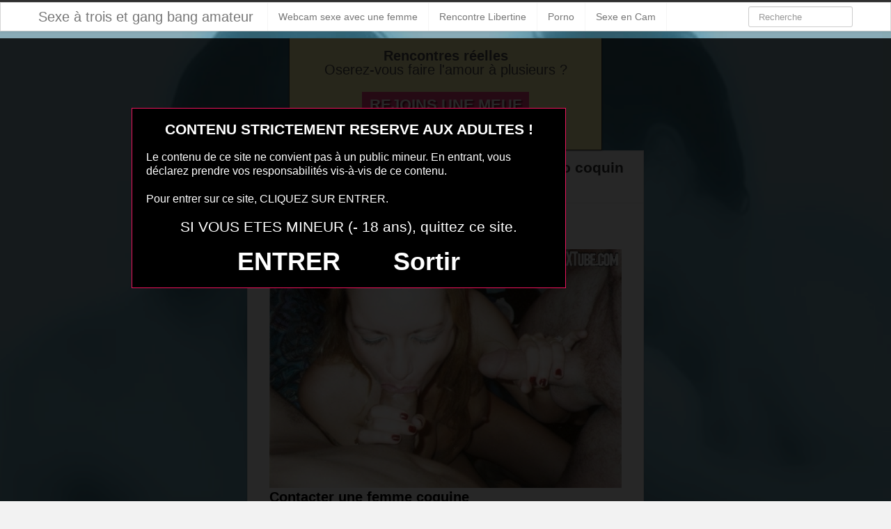

--- FILE ---
content_type: text/html; charset=UTF-8
request_url: https://www.gangbang-x.com/femme-libertine-rencontre-couple-pour-trio-coquin-068.html/
body_size: 3698
content:
<!DOCTYPE html><html lang="fr-FR"><head><meta charset="UTF-8" /><meta name="viewport" content="width=device-width, initial-scale=1.0"><link media="all" href="https://www.gangbang-x.com/wp-content/cache/autoptimize/css/autoptimize_f2d9fb977c1ee14a76f8a69153ee3ba1.css" rel="stylesheet"><title>Femme libertine rencontre couple pour trio coquin 068 | Sexe à trois et gang bang amateur</title><link rel="profile" href="http://gmpg.org/xfn/11" /><link rel="shortcut icon" href="https://www.gangbang-x.com/wp-content/themes/ipin/favicon.ico"><link rel="pingback" href="https://www.gangbang-x.com/xmlrpc.php" /> <!--[if lt IE 9]> <script src="http://css3-mediaqueries-js.googlecode.com/svn/trunk/css3-mediaqueries.js"></script> <script src="http://html5shim.googlecode.com/svn/trunk/html5.js"></script> <![endif]--> <!--[if IE 7]><link href="https://www.gangbang-x.com/wp-content/themes/ipin/css/font-awesome-ie7.css" rel="stylesheet"> <![endif]--> <script src="https://www.gangbang-x.com/disclaimer.js"></script> <meta name='robots' content='max-image-preview:large' /><link href='https://fonts.gstatic.com' crossorigin='anonymous' rel='preconnect' /><link rel="alternate" type="application/rss+xml" title="Sexe à trois et gang bang amateur &raquo; Flux" href="https://www.gangbang-x.com/feed/" /><link rel="alternate" type="application/rss+xml" title="Sexe à trois et gang bang amateur &raquo; Flux des commentaires" href="https://www.gangbang-x.com/comments/feed/" /><link rel="alternate" type="application/rss+xml" title="Sexe à trois et gang bang amateur &raquo; Femme libertine rencontre couple pour trio coquin 068 Flux des commentaires" href="https://www.gangbang-x.com/femme-libertine-rencontre-couple-pour-trio-coquin-068.html/feed/" /> <script type="text/javascript" src="https://www.gangbang-x.com/wp-includes/js/jquery/jquery.min.js" id="jquery-core-js"></script> <script type="text/javascript" src="https://www.gangbang-x.com/wp-includes/js/jquery/jquery-migrate.min.js" id="jquery-migrate-js"></script> <script type="text/javascript" id="link-juice-optimizer-js-extra">var php_vars = {"ljo_clase":"ljoptimizer"};</script> <script type="text/javascript" src="https://www.gangbang-x.com/wp-content/plugins/link-juice-optimizer/public/js/link-juice-optimizer.js" id="link-juice-optimizer-js"></script> <link rel="https://api.w.org/" href="https://www.gangbang-x.com/wp-json/" /><link rel="alternate" title="JSON" type="application/json" href="https://www.gangbang-x.com/wp-json/wp/v2/posts/4579" /><link rel="EditURI" type="application/rsd+xml" title="RSD" href="https://www.gangbang-x.com/xmlrpc.php?rsd" /><meta name="generator" content="WordPress 6.7.4" /><link rel="canonical" href="https://www.gangbang-x.com/femme-libertine-rencontre-couple-pour-trio-coquin-068.html/" /><link rel='shortlink' href='https://www.gangbang-x.com/?p=4579' /><link rel="alternate" title="oEmbed (JSON)" type="application/json+oembed" href="https://www.gangbang-x.com/wp-json/oembed/1.0/embed?url=https%3A%2F%2Fwww.gangbang-x.com%2Ffemme-libertine-rencontre-couple-pour-trio-coquin-068.html%2F" /><link rel="alternate" title="oEmbed (XML)" type="text/xml+oembed" href="https://www.gangbang-x.com/wp-json/oembed/1.0/embed?url=https%3A%2F%2Fwww.gangbang-x.com%2Ffemme-libertine-rencontre-couple-pour-trio-coquin-068.html%2F&#038;format=xml" /><meta name="prVerify" content="92c14e7f2dfa1bd56a4a53902cebf680" /></head><body class="post-template-default single single-post postid-4579 single-format-standard"> <noscript><style>#masonry {
		visibility: visible !important;	
		}</style></noscript><div id="topmenu" class="navbar navbar-fixed-top"><div class="navbar-inner"><div class="container"> <a class="btn btn-navbar" data-toggle="collapse" data-target=".nav-collapse"> <i class="icon-bar"></i> <i class="icon-bar"></i> <i class="icon-bar"></i> </a> <a class="brand" href="https://www.gangbang-x.com/"> Sexe à trois et gang bang amateur </a><nav id="nav-main" class="nav-collapse" role="navigation"><ul id="menu-head" class="nav"><li class="menu-webcam-sexe-avec-une-femme"><a href="https://www.gangbang-x.com/webcam-sexe-avec-une-femme/">Webcam sexe avec une femme</a></li><li class="menu-rencontre-libertine"><span  class=" ljoptimizer" data-loc="aHR0cDovL3hjYW16Lnh5ei90b29scy9jb2Rpc3VpdGUvZ2VuX2Jvb3N0LnBocD9zaWQ9MjQmIzAzODtjaWQ9NTY%3D" data-window="">Rencontre Libertine</span></li><li class="menu-porno"><span  class=" ljoptimizer" data-loc="aHR0cDovL3hjYW16Lnh5ei90b29scy9jb2Rpc3VpdGUvZ2VuX2Jvb3N0LnBocD9zaWQ9MjQmIzAzODtjaWQ9NTU%3D" data-window="">Porno</span></li><li class="menu-sexe-en-cam"><span  class=" ljoptimizer" data-loc="aHR0cDovL3hjYW16Lnh5ei90b29scy9jb2Rpc3VpdGUvZ2VuX2Jvb3N0LnBocD9zaWQ9MjQmIzAzODtjaWQ9NTQ%3D" data-window="">Sexe en Cam</span></li></ul><form class="navbar-search pull-right" method="get" id="searchform" action="https://www.gangbang-x.com/"> <input type="text" class="search-query" placeholder="Recherche" name="s" id="s" value=""></form></nav></div></div></div><div class="msg_box"><center><p> <strong>Rencontres réelles</strong> <br> Oserez-vous faire l'amour à plusieurs ?</p> <button onclick="window.open('https://xcamz.xyz/tools/codisuite/gen_boost.php?sid=7&cid=7','_blank')" class="btnlnk button">REJOINS UNE MEUF !</button> <br></center></div></div><div class="container"><div class="row"><div class="span9"><div class="row"><div id="double-left-column" class="span6 pull-right"><div id="post-4579" class="post-wrapper post-4579 post type-post status-publish format-standard has-post-thumbnail hentry category-threesome-sex-photo-sexe-trio"><div class="h1-wrapper"><h1>Femme libertine rencontre couple pour trio coquin 068</h1></div><div class="post-meta-top"> <b>Cliquez sur la photo pour faire du sexe à plusieurs !</b></div><div class="post-content"> <button onclick="window.open('https://xcamz.xyz/tools/codisuite/gen_boost.php?sid=7&cid=7','_blank')" class="btnlnk"><img src="https://www.gangbang-x.com/wp-content/uploads/2016/05/Femme-libertine-rencontre-couple-pour-trio-coquin-068.jpg"alt="Femme libertine rencontre couple pour trio coquin 068"/></button> <button onclick="window.open('https://xcamz.xyz/tools/codisuite/gen_boost.php?sid=7&cid=7','_blank')" class="btnlnk">Contacter une femme coquine</button><div class="clearfix"></div><div class="post-meta-category-tag"> <a href="https://www.gangbang-x.com/category/threesome-sex-photo-sexe-trio/"> femme libertine rencontre couple pour trio coquin 068</a> Autres choses sexy à connaitre :</div></div></div><div class="related"> <a href="https://www.gangbang-x.com/couple-du-45-cherche-jeune-femme-pour-trio-coquin.html/" title="Couple du 45 cherche jeune femme pour trio coquin" ><img width="110" height="110" src="https://www.gangbang-x.com/wp-content/uploads/2016/05/Couple-du-45-cherche-jeune-femme-pour-trio-coquin-150x150.jpg" class="attachment-sidebar-thumb wp-post-image" alt="Couple du 45 cherche jeune femme pour trio coquin" title="Couple du 45 cherche jeune femme pour trio coquin" /></a></div><div class="related"> <a href="https://www.gangbang-x.com/couple-hetero-recherche-ami-coquin-pour-trio-44.html/" title="Couple hétéro recherche ami coquin pour trio 44" ><img width="110" height="110" src="https://www.gangbang-x.com/wp-content/uploads/2016/05/Couple-hétéro-recherche-ami-coquin-pour-trio-44-150x150.jpg" class="attachment-sidebar-thumb wp-post-image" alt="Couple hétéro recherche ami coquin pour trio 44" title="Couple hétéro recherche ami coquin pour trio 44" /></a></div><div class="related"> <a href="https://www.gangbang-x.com/femme-soumise-06-pour-trio-sexe.html/" title="Femme soumise 06 pour trio sexe" ><img width="110" height="110" src="https://www.gangbang-x.com/wp-content/uploads/2016/05/Femme-soumise-06-pour-trio-sexe-150x150.jpg" class="attachment-sidebar-thumb wp-post-image" alt="Femme soumise 06 pour trio sexe" title="Femme soumise 06 pour trio sexe" /></a></div><div class="related"> <a href="https://www.gangbang-x.com/idees-scenario-coquin-pour-trio-hhf-089.html/" title="Idées scenario coquin pour trio hhf 089" ><img width="110" height="110" src="https://www.gangbang-x.com/wp-content/uploads/2016/05/Idées-scenario-coquin-pour-trio-hhf-089-150x150.jpg" class="attachment-sidebar-thumb wp-post-image" alt="Idées scenario coquin pour trio hhf 089" title="Idées scenario coquin pour trio hhf 089" /></a></div><div class="related"> <a href="https://www.gangbang-x.com/rencontre-hard-65-couple-pour-trio.html/" title="Rencontre hard 65  Couple pour trio" ><img width="110" height="110" src="https://www.gangbang-x.com/wp-content/uploads/2016/05/Rencontre-hard-65-Couple-pour-trio-150x150.jpg" class="attachment-sidebar-thumb wp-post-image" alt="Rencontre hard 65  Couple pour trio" title="Rencontre hard 65  Couple pour trio" /></a></div><div class="related"> <a href="https://www.gangbang-x.com/envie-de-trio-avec-femme-088.html/" title="envie de trio avec femme 088" ><img width="110" height="110" src="https://www.gangbang-x.com/wp-content/uploads/2016/05/envie-de-trio-avec-femme-088-150x150.jpg" class="attachment-sidebar-thumb wp-post-image" alt="envie de trio avec femme 088" title="envie de trio avec femme 088" /></a></div><div class="related"> <a href="https://www.gangbang-x.com/trio-coquin-cherche-couple-femme-bi-debrides-047.html/" title="trio coquin cherche couple femme bi débridés 047" ><img width="110" height="110" src="https://www.gangbang-x.com/wp-content/uploads/2016/05/trio-coquin-cherche-couple-femme-bi-débridés-047-150x150.jpg" class="attachment-sidebar-thumb wp-post-image" alt="trio coquin cherche couple femme bi débridés 047" title="trio coquin cherche couple femme bi débridés 047" /></a></div><div class="related"> <a href="https://www.gangbang-x.com/faire-plan-a-trois-avec-couple-086.html/" title="faire plan à trois avec couple 086" ><img width="110" height="110" src="https://www.gangbang-x.com/wp-content/uploads/2016/05/faire-plan-à-trois-avec-couple-086-150x150.jpg" class="attachment-sidebar-thumb wp-post-image" alt="faire plan à trois avec couple 086" title="faire plan à trois avec couple 086" /></a></div></div><div id="single-right-column" class="span3"><div id="sidebar-left" class="sidebar"> <iframe src="https://xcamz.xyz/tools/codisuite/gen_regie.php?idesp=8&idsite=7" frameborder="no" marginheight="0" marginwidth="0" scrolling="no" height="600" width="160" allowtransparency="true"></iframe></div></div></div></div><div class="span3"><div id="sidebar-right" class="sidebar"> <iframe src="https://xcamz.xyz/tools/codisuite/gen_regie.php?idesp=9&idsite=7" frameborder="no" marginheight="0" marginwidth="0" scrolling="no" height="600" width="160" allowtransparency="true"></iframe></div></div></div></div><div id="footer" class="container"><div class="text-align-center"><div id="domToInjectTheWidgetjkft91f9sk"></div><script src="//erostolive.com/js/ads.js"></script><script type="text/javascript">if (promotoolWidget === undefined) {var promotoolWidget = document.createElement("script");promotoolWidget.setAttribute("type", "text/javascript");promotoolWidget.setAttribute("src", "https://prm03.wlresources.com/static/js/app/widget.js?1784533");document.head.appendChild(promotoolWidget);}window.addEventListener("XlovepromotoolInit", function(event){var config = {"ui":{"id_affilie":"4384","mbc":"ff0000","nc":"cccc99","nbgc":"000000","mbs":"2","nbgo":"60","spacing":"6","rows":"2","trac":"mozgangbang","iframeVersion":false,"transparency":true,"liveCamRandom":false,"camLive":false,"tri":10},"domId":"domToInjectTheWidgetjkft91f9sk","resourcesUrl":"https://s1.wlresources.com","promotoolUrl":"https://prm03.wlresources.com","cacheBuster":"1784533","domain":"erostolive.com"};Xlovepromotool.WidgetFactory.create("LiveBanner", config).init();});</script> </div> Le sexe à plusieurs, à trois ou plus comme durant les gang bang c’est ce qu’il y a de plus plaisant et distrayant pour le couple. Mieux que le sextoy, mieux que les rencontres en club libertins, et bien plus agréable que la rencontre échangiste ou libertine à plusieurs couples mais chacun avec un seul partenaire, la rencontre en trio coquin permet de satisfaire tous les fantasmes sexuels et les envies sexuelles.  Tout le monde a un coté bisexuel ou même homosexuel, sans que ce ne soit le plus présent. Avec la rencontre en trio coquin, toutes les envies et tous les désirs sont réalisables. Le plan à trois que ce soit pour la soirée ou pour former un trouple, c’est ce qu’il vous faut.<br> <button onclick="window.open('2257.html','_blank')" class="btnlnk">2257 Etat| DMCA Notification | ToS</button></div> <script>jQuery(document).ready(function($) {
			var $scrolltotop = $("#scrolltotop");
			$scrolltotop.css('display', 'none');

			$(function () {
				$(window).scroll(function () {
					if ($(this).scrollTop() > 100) {
						$scrolltotop.slideDown('fast');
					} else {
						$scrolltotop.slideUp('fast');
					}
				});
		
				$scrolltotop.click(function () {
					$('body,html').animate({
						scrollTop: 0
					}, 'fast');
					return false;
				});
			});
		});</script> <script type="text/javascript" src="https://www.gangbang-x.com/wp-content/themes/ipin/js/bootstrap.min.js" id="ipin_bootstrap-js"></script> <script type="text/javascript" src="https://www.gangbang-x.com/wp-includes/js/comment-reply.min.js" id="comment-reply-js" async="async" data-wp-strategy="async"></script> <center><button onclick="window.open('https://www.erostoclub.com/pages/visiteur','_blank')" class="btnlnk"><img border=0 src="http://erostocam.com/logo3.gif"></button><br> <button onclick="window.open('https://www.erostoclub.com/pages/visiteur','_blank')" class="btnlnk">Rejoindre une communauté sexy</button></center></body></html>

--- FILE ---
content_type: application/javascript
request_url: https://www.gangbang-x.com/disclaimer.js
body_size: 804
content:
// Disclaimer DHTML
// Copyright Outils.XXX 2012

function Entrer()
{
 document.cookie="disclaimerok=oui;path=/;";
 setTimeout("Entrer2()",2000);
}

function Entrer2(){ top.location.href='https://www.gangbang-x.com/out.php'; }

if(document.cookie.indexOf("disclaimerok")<=-1)
{
 document.write(""
 +"<style type=\"text/css\">"
 +"<!--"
 +"object{ visibility:hidden; }"
 +"#disclaimer{ text-align:left; }"
 +"#disclaimer-fond{ position:absolute; z-index:15000; width:100%; height:3000px; background:#000000; text-align:center; line-height:normal; clear:both; filter:alpha(opacity=85); -moz-opacity:0.85; opacity:0.85; }"
 +"#disclaimer-conteneur{ position:absolute; z-index:15001; min-width:300px; max-width:100%; text-align:center; clear:both; }"
 +"#disclaimer-cadre{ min-width:240px; max-width:60%; padding:10px; margin:10% auto 0; text-align:left; background:#000000; border:#EB145C 1px solid; }"
 +"#disclaimer-cadre b{ display:block; padding:10px 0 10px 0; text-align:center; font-size:21px; color:#FFF; }"
 +"#disclaimer-cadre font{ display:block; padding:10px 0 20px 0; text-align:center; font-size:21px; color:#FFF; }"
 +"#disclaimer-cadre p{ margin:0; padding:10px; font-size:16px; color:#FFF; }"
 +"#disclaimer-cadre .boutons{ margin:0; padding:10px; text-align:center; }"
 +"#disclaimer-cadre a{ text-decoration:none; font-size:36px; font-weight:bold; color:#FFF; }"
 +"#disclaimer-cadre a:hover{ text-decoration:underline; }"
 +"-->"
 +"<\/style>"
 +"<div id='disclaimer'><div id='disclaimer-fond'></div><div id='disclaimer-conteneur'>"
 +"<div id='disclaimer-cadre'>"
 +"<b>CONTENU STRICTEMENT RESERVE AUX ADULTES !</b>"
 +"<p>Le contenu de ce site ne convient pas &agrave; un public mineur. En entrant, vous d&eacute;clarez prendre vos responsabilit&eacute;s vis-&agrave;-vis de ce contenu.</p>"
 +"<p>Pour entrer sur ce site, CLIQUEZ SUR ENTRER.</p>"
 +"<font>SI VOUS ETES MINEUR (- 18 ans), quittez ce site.</font>"
 +"<div class='boutons'><a href='#' target='_blank' onclick='Entrer();'>ENTRER</a> &nbsp;&nbsp;&nbsp;&nbsp;&nbsp;&nbsp;&nbsp;&nbsp;&nbsp;&nbsp;&nbsp;&nbsp;&nbsp;&nbsp;&nbsp;&nbsp;&nbsp; <a rel='nofollow' href='https://xcamz.xyz/tools/codisuite/gen_boost.php?sid=24&cid=59'>Sortir</a></div>"
 +"</div>"
 +"</div></div>"
 );
}